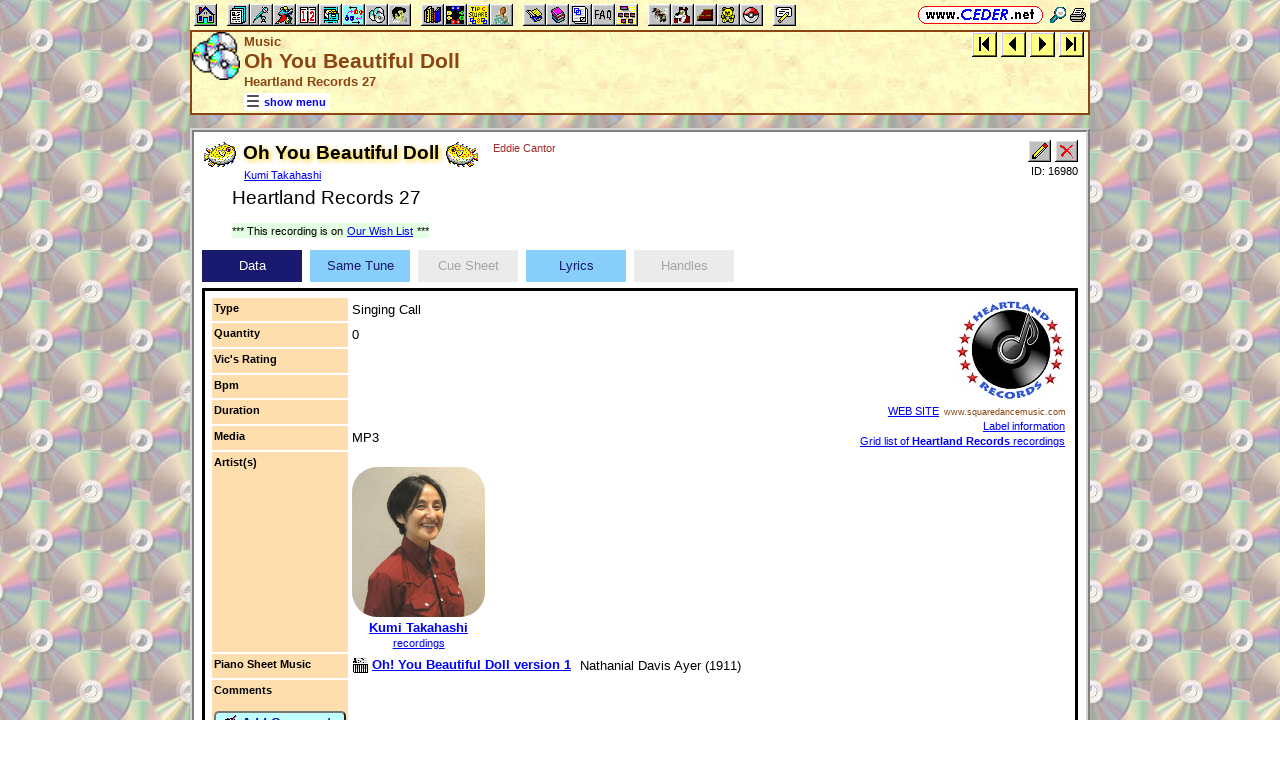

--- FILE ---
content_type: text/html; charset=utf-8
request_url: https://www.ceder.net/recorddb/ajax_viewsingle_data.php?RecordId=16980
body_size: 1004
content:
<TABLE CLASS="tvs noback w100"><TR><TD CLASS="rowhdr">Type</TD><TD CLASS="nobr">Singing Call</TD><TD CLASS="right w100" ROWSPAN=6><IMG CLASS="rds" SRC="https://www.ceder.net/recorddb/images/heartland.jpg" ALT="Heartland Records" TITLE="Heartland Records" WIDTH=112 HEIGHT=100><BR><SPAN CLASS="footnote"><A CLASS="hp2" HREF="http://www.squaredancemusic.com/label/heartland-records" TARGET="_blank" TITLE="Web site for &quot;Heartland Records&quot;">WEB SITE<SPAN><IMG CLASS="wthumb" SRC="web_thumbs/13_413.jpg" ALT="Web site for &quot;Heartland Records&quot;"></SPAN></A></SPAN> <SPAN CLASS="extlink">www.squaredancemusic.com</SPAN><BR><SPAN CLASS="footnote"><A HREF="recorddb/label_info.php?LabelId=413">Label information</A></SPAN><BR><SPAN CLASS="footnote"><A HREF="recorddb/complete_list.php?FindLabelId=413">Grid list of <B>Heartland Records</B> recordings</A></SPAN></TD></TR>
<TR><TD CLASS="rowhdr">Quantity</TD><TD>0</TD></TR><TR><TD CLASS="rowhdr">Vic's Rating</TD><TD CLASS="nobr"></TD></TR><TR><TD CLASS="rowhdr">Bpm</TD><TD>&nbsp;</TD></TR>
<TR><TD CLASS="rowhdr">Duration</TD><TD>&nbsp;</TD></TR><TR><TD CLASS="rowhdr">Media</TD><TD CLASS="nobr">MP3</TD></TR><TR><TD CLASS="rowhdr">Artist(s)</TD><TD COLSPAN=2><P></P><DIV><DIV STYLE="display:inline-block;" CLASS="vtop"><DIV CLASS="center"><IMG CLASS="rounded" SRC="https://www.ceder.net/callerdb/pictures/kumi_takahashi.jpg" HEIGHT=150 ALT="Kumi Takahashi" TITLE="Kumi Takahashi"><DIV CLASS="bold"><A HREF="recorddb/artist_viewsingle.php?RecordId=1844">Kumi Takahashi</A></DIV><A CLASS="footnote" HREF="recorddb/view.php?FindAuthorArtistId=1844&FindLabelId=0">recordings</A></DIV></DIV></DIV></TD></TR><TR><TD CLASS="rowhdr">Piano Sheet Music</TD><TD COLSPAN=2><DIV><A CLASS="bold" HREF="piano/viewsingle.php?Id=2855"><IMG SRC="https://www.ceder.net/icon/piano_16.gif" CLASS="menu16" ALT=""><SPAN CLASS="text16" STYLE="padding-left:3px;">Oh! You Beautiful Doll version 1</SPAN></A>&nbsp; Nathanial Davis Ayer (1911)</DIV></TD></TR><TR><TD CLASS="rowhdr">Comments<P><FORM METHOD="POST" ACTION="recorddb/add_comments.php" CLASS="nomargin"><INPUT TYPE="hidden" NAME="RecordId" VALUE="16980">
<SPAN CLASS="nobr"><BUTTON TYPE="submit" CLASS="bluebutton" TITLE="Add comments to this item"><IMG SRC="https://www.ceder.net/images/addnote.gif" HEIGHT=16 WIDTH=16 CLASS="vtop" ALT="">&nbsp;Add Comments</BUTTON></SPAN></FORM></TD><TD CLASS="vtop" COLSPAN=2>&nbsp;</TD></TR></TABLE>
  
